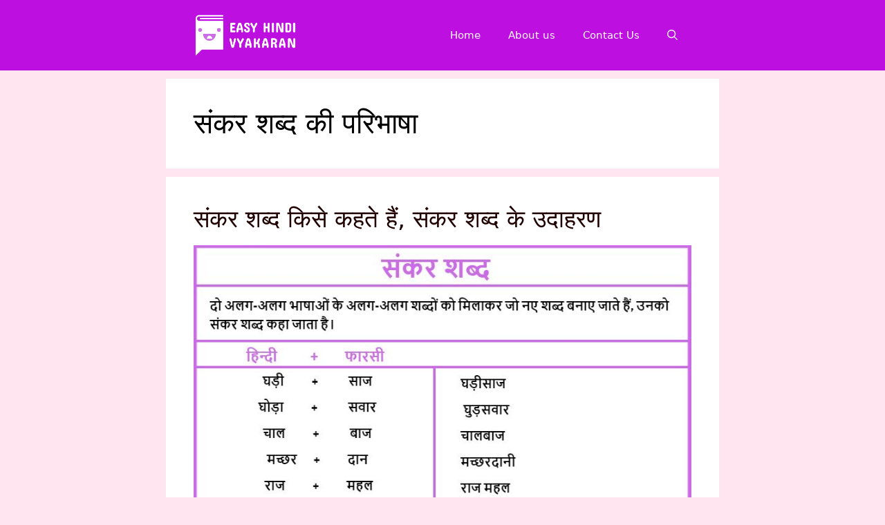

--- FILE ---
content_type: text/html; charset=utf-8
request_url: https://www.google.com/recaptcha/api2/aframe
body_size: 265
content:
<!DOCTYPE HTML><html><head><meta http-equiv="content-type" content="text/html; charset=UTF-8"></head><body><script nonce="7n0OliwIVgb63nH78I95Tg">/** Anti-fraud and anti-abuse applications only. See google.com/recaptcha */ try{var clients={'sodar':'https://pagead2.googlesyndication.com/pagead/sodar?'};window.addEventListener("message",function(a){try{if(a.source===window.parent){var b=JSON.parse(a.data);var c=clients[b['id']];if(c){var d=document.createElement('img');d.src=c+b['params']+'&rc='+(localStorage.getItem("rc::a")?sessionStorage.getItem("rc::b"):"");window.document.body.appendChild(d);sessionStorage.setItem("rc::e",parseInt(sessionStorage.getItem("rc::e")||0)+1);localStorage.setItem("rc::h",'1768846587783');}}}catch(b){}});window.parent.postMessage("_grecaptcha_ready", "*");}catch(b){}</script></body></html>